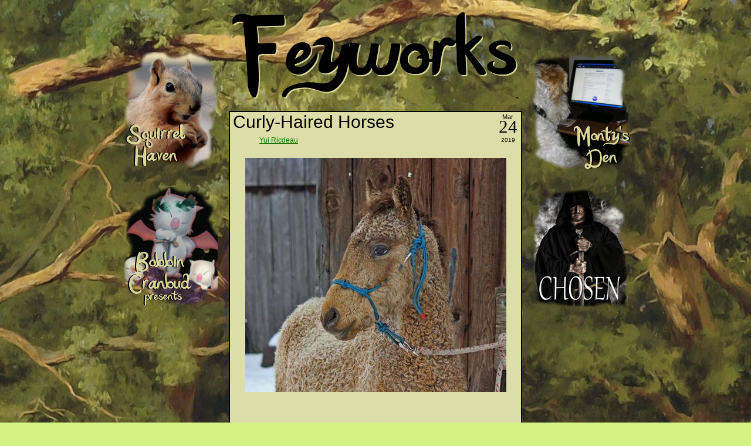

--- FILE ---
content_type: text/html; charset=UTF-8
request_url: http://feyworks.com/blog/2019/03/24/curly-haired-horses/
body_size: 8316
content:
<!DOCTYPE html PUBLIC "-//W3C//DTD XHTML 1.0 Strict//EN" "http://www.w3.org/TR/xhtml1/DTD/xhtml1-strict.dtd">
<html xmlns="http://www.w3.org/1999/xhtml" lang="en-US">

<head>
	<meta http-equiv="Content-Type" content="text/html; charset=UTF-8" />
	<title>feyworks.com &raquo; Curly-Haired Horses</title>
	<meta name="generator" content="WordPress 6.8.3" /> <!-- leave this for stats please -->

	<link rel="stylesheet" type="text/css" href="http://feyworks.com/wp-content/themes/feyworks/style.css" media="screen" />
  <link rel="alternate" type="application/rss+xml" title="RSS 2.0" href="http://feyworks.com/feed/" />
	<link rel="alternate" type="text/xml" title="RSS .92" href="http://feyworks.com/feed/rss/" />
	<link rel="alternate" type="application/atom+xml" title="Atom 0.3" href="http://feyworks.com/feed/atom/" />
	<link rel="shortcut icon" href="http://feyworks.com/wp-content/themes/feyworks/favicon.ico" />
	<link rel="pingback" href="http://feyworks.com/xmlrpc.php" />
	<script type="text/javascript" src="http://feyworks.com/wp-content/themes/feyworks/scripts/smoothscroll.js"></script>

  	
	<meta name='robots' content='max-image-preview:large' />
	<style>img:is([sizes="auto" i], [sizes^="auto," i]) { contain-intrinsic-size: 3000px 1500px }</style>
	<script type="text/javascript">
/* <![CDATA[ */
window._wpemojiSettings = {"baseUrl":"https:\/\/s.w.org\/images\/core\/emoji\/16.0.1\/72x72\/","ext":".png","svgUrl":"https:\/\/s.w.org\/images\/core\/emoji\/16.0.1\/svg\/","svgExt":".svg","source":{"concatemoji":"http:\/\/feyworks.com\/wp-includes\/js\/wp-emoji-release.min.js?ver=6.8.3"}};
/*! This file is auto-generated */
!function(s,n){var o,i,e;function c(e){try{var t={supportTests:e,timestamp:(new Date).valueOf()};sessionStorage.setItem(o,JSON.stringify(t))}catch(e){}}function p(e,t,n){e.clearRect(0,0,e.canvas.width,e.canvas.height),e.fillText(t,0,0);var t=new Uint32Array(e.getImageData(0,0,e.canvas.width,e.canvas.height).data),a=(e.clearRect(0,0,e.canvas.width,e.canvas.height),e.fillText(n,0,0),new Uint32Array(e.getImageData(0,0,e.canvas.width,e.canvas.height).data));return t.every(function(e,t){return e===a[t]})}function u(e,t){e.clearRect(0,0,e.canvas.width,e.canvas.height),e.fillText(t,0,0);for(var n=e.getImageData(16,16,1,1),a=0;a<n.data.length;a++)if(0!==n.data[a])return!1;return!0}function f(e,t,n,a){switch(t){case"flag":return n(e,"\ud83c\udff3\ufe0f\u200d\u26a7\ufe0f","\ud83c\udff3\ufe0f\u200b\u26a7\ufe0f")?!1:!n(e,"\ud83c\udde8\ud83c\uddf6","\ud83c\udde8\u200b\ud83c\uddf6")&&!n(e,"\ud83c\udff4\udb40\udc67\udb40\udc62\udb40\udc65\udb40\udc6e\udb40\udc67\udb40\udc7f","\ud83c\udff4\u200b\udb40\udc67\u200b\udb40\udc62\u200b\udb40\udc65\u200b\udb40\udc6e\u200b\udb40\udc67\u200b\udb40\udc7f");case"emoji":return!a(e,"\ud83e\udedf")}return!1}function g(e,t,n,a){var r="undefined"!=typeof WorkerGlobalScope&&self instanceof WorkerGlobalScope?new OffscreenCanvas(300,150):s.createElement("canvas"),o=r.getContext("2d",{willReadFrequently:!0}),i=(o.textBaseline="top",o.font="600 32px Arial",{});return e.forEach(function(e){i[e]=t(o,e,n,a)}),i}function t(e){var t=s.createElement("script");t.src=e,t.defer=!0,s.head.appendChild(t)}"undefined"!=typeof Promise&&(o="wpEmojiSettingsSupports",i=["flag","emoji"],n.supports={everything:!0,everythingExceptFlag:!0},e=new Promise(function(e){s.addEventListener("DOMContentLoaded",e,{once:!0})}),new Promise(function(t){var n=function(){try{var e=JSON.parse(sessionStorage.getItem(o));if("object"==typeof e&&"number"==typeof e.timestamp&&(new Date).valueOf()<e.timestamp+604800&&"object"==typeof e.supportTests)return e.supportTests}catch(e){}return null}();if(!n){if("undefined"!=typeof Worker&&"undefined"!=typeof OffscreenCanvas&&"undefined"!=typeof URL&&URL.createObjectURL&&"undefined"!=typeof Blob)try{var e="postMessage("+g.toString()+"("+[JSON.stringify(i),f.toString(),p.toString(),u.toString()].join(",")+"));",a=new Blob([e],{type:"text/javascript"}),r=new Worker(URL.createObjectURL(a),{name:"wpTestEmojiSupports"});return void(r.onmessage=function(e){c(n=e.data),r.terminate(),t(n)})}catch(e){}c(n=g(i,f,p,u))}t(n)}).then(function(e){for(var t in e)n.supports[t]=e[t],n.supports.everything=n.supports.everything&&n.supports[t],"flag"!==t&&(n.supports.everythingExceptFlag=n.supports.everythingExceptFlag&&n.supports[t]);n.supports.everythingExceptFlag=n.supports.everythingExceptFlag&&!n.supports.flag,n.DOMReady=!1,n.readyCallback=function(){n.DOMReady=!0}}).then(function(){return e}).then(function(){var e;n.supports.everything||(n.readyCallback(),(e=n.source||{}).concatemoji?t(e.concatemoji):e.wpemoji&&e.twemoji&&(t(e.twemoji),t(e.wpemoji)))}))}((window,document),window._wpemojiSettings);
/* ]]> */
</script>
<style id='wp-emoji-styles-inline-css' type='text/css'>

	img.wp-smiley, img.emoji {
		display: inline !important;
		border: none !important;
		box-shadow: none !important;
		height: 1em !important;
		width: 1em !important;
		margin: 0 0.07em !important;
		vertical-align: -0.1em !important;
		background: none !important;
		padding: 0 !important;
	}
</style>
<link rel='stylesheet' id='wp-block-library-css' href='http://feyworks.com/wp-includes/css/dist/block-library/style.min.css?ver=6.8.3' type='text/css' media='all' />
<style id='classic-theme-styles-inline-css' type='text/css'>
/*! This file is auto-generated */
.wp-block-button__link{color:#fff;background-color:#32373c;border-radius:9999px;box-shadow:none;text-decoration:none;padding:calc(.667em + 2px) calc(1.333em + 2px);font-size:1.125em}.wp-block-file__button{background:#32373c;color:#fff;text-decoration:none}
</style>
<style id='global-styles-inline-css' type='text/css'>
:root{--wp--preset--aspect-ratio--square: 1;--wp--preset--aspect-ratio--4-3: 4/3;--wp--preset--aspect-ratio--3-4: 3/4;--wp--preset--aspect-ratio--3-2: 3/2;--wp--preset--aspect-ratio--2-3: 2/3;--wp--preset--aspect-ratio--16-9: 16/9;--wp--preset--aspect-ratio--9-16: 9/16;--wp--preset--color--black: #000000;--wp--preset--color--cyan-bluish-gray: #abb8c3;--wp--preset--color--white: #ffffff;--wp--preset--color--pale-pink: #f78da7;--wp--preset--color--vivid-red: #cf2e2e;--wp--preset--color--luminous-vivid-orange: #ff6900;--wp--preset--color--luminous-vivid-amber: #fcb900;--wp--preset--color--light-green-cyan: #7bdcb5;--wp--preset--color--vivid-green-cyan: #00d084;--wp--preset--color--pale-cyan-blue: #8ed1fc;--wp--preset--color--vivid-cyan-blue: #0693e3;--wp--preset--color--vivid-purple: #9b51e0;--wp--preset--gradient--vivid-cyan-blue-to-vivid-purple: linear-gradient(135deg,rgba(6,147,227,1) 0%,rgb(155,81,224) 100%);--wp--preset--gradient--light-green-cyan-to-vivid-green-cyan: linear-gradient(135deg,rgb(122,220,180) 0%,rgb(0,208,130) 100%);--wp--preset--gradient--luminous-vivid-amber-to-luminous-vivid-orange: linear-gradient(135deg,rgba(252,185,0,1) 0%,rgba(255,105,0,1) 100%);--wp--preset--gradient--luminous-vivid-orange-to-vivid-red: linear-gradient(135deg,rgba(255,105,0,1) 0%,rgb(207,46,46) 100%);--wp--preset--gradient--very-light-gray-to-cyan-bluish-gray: linear-gradient(135deg,rgb(238,238,238) 0%,rgb(169,184,195) 100%);--wp--preset--gradient--cool-to-warm-spectrum: linear-gradient(135deg,rgb(74,234,220) 0%,rgb(151,120,209) 20%,rgb(207,42,186) 40%,rgb(238,44,130) 60%,rgb(251,105,98) 80%,rgb(254,248,76) 100%);--wp--preset--gradient--blush-light-purple: linear-gradient(135deg,rgb(255,206,236) 0%,rgb(152,150,240) 100%);--wp--preset--gradient--blush-bordeaux: linear-gradient(135deg,rgb(254,205,165) 0%,rgb(254,45,45) 50%,rgb(107,0,62) 100%);--wp--preset--gradient--luminous-dusk: linear-gradient(135deg,rgb(255,203,112) 0%,rgb(199,81,192) 50%,rgb(65,88,208) 100%);--wp--preset--gradient--pale-ocean: linear-gradient(135deg,rgb(255,245,203) 0%,rgb(182,227,212) 50%,rgb(51,167,181) 100%);--wp--preset--gradient--electric-grass: linear-gradient(135deg,rgb(202,248,128) 0%,rgb(113,206,126) 100%);--wp--preset--gradient--midnight: linear-gradient(135deg,rgb(2,3,129) 0%,rgb(40,116,252) 100%);--wp--preset--font-size--small: 13px;--wp--preset--font-size--medium: 20px;--wp--preset--font-size--large: 36px;--wp--preset--font-size--x-large: 42px;--wp--preset--spacing--20: 0.44rem;--wp--preset--spacing--30: 0.67rem;--wp--preset--spacing--40: 1rem;--wp--preset--spacing--50: 1.5rem;--wp--preset--spacing--60: 2.25rem;--wp--preset--spacing--70: 3.38rem;--wp--preset--spacing--80: 5.06rem;--wp--preset--shadow--natural: 6px 6px 9px rgba(0, 0, 0, 0.2);--wp--preset--shadow--deep: 12px 12px 50px rgba(0, 0, 0, 0.4);--wp--preset--shadow--sharp: 6px 6px 0px rgba(0, 0, 0, 0.2);--wp--preset--shadow--outlined: 6px 6px 0px -3px rgba(255, 255, 255, 1), 6px 6px rgba(0, 0, 0, 1);--wp--preset--shadow--crisp: 6px 6px 0px rgba(0, 0, 0, 1);}:where(.is-layout-flex){gap: 0.5em;}:where(.is-layout-grid){gap: 0.5em;}body .is-layout-flex{display: flex;}.is-layout-flex{flex-wrap: wrap;align-items: center;}.is-layout-flex > :is(*, div){margin: 0;}body .is-layout-grid{display: grid;}.is-layout-grid > :is(*, div){margin: 0;}:where(.wp-block-columns.is-layout-flex){gap: 2em;}:where(.wp-block-columns.is-layout-grid){gap: 2em;}:where(.wp-block-post-template.is-layout-flex){gap: 1.25em;}:where(.wp-block-post-template.is-layout-grid){gap: 1.25em;}.has-black-color{color: var(--wp--preset--color--black) !important;}.has-cyan-bluish-gray-color{color: var(--wp--preset--color--cyan-bluish-gray) !important;}.has-white-color{color: var(--wp--preset--color--white) !important;}.has-pale-pink-color{color: var(--wp--preset--color--pale-pink) !important;}.has-vivid-red-color{color: var(--wp--preset--color--vivid-red) !important;}.has-luminous-vivid-orange-color{color: var(--wp--preset--color--luminous-vivid-orange) !important;}.has-luminous-vivid-amber-color{color: var(--wp--preset--color--luminous-vivid-amber) !important;}.has-light-green-cyan-color{color: var(--wp--preset--color--light-green-cyan) !important;}.has-vivid-green-cyan-color{color: var(--wp--preset--color--vivid-green-cyan) !important;}.has-pale-cyan-blue-color{color: var(--wp--preset--color--pale-cyan-blue) !important;}.has-vivid-cyan-blue-color{color: var(--wp--preset--color--vivid-cyan-blue) !important;}.has-vivid-purple-color{color: var(--wp--preset--color--vivid-purple) !important;}.has-black-background-color{background-color: var(--wp--preset--color--black) !important;}.has-cyan-bluish-gray-background-color{background-color: var(--wp--preset--color--cyan-bluish-gray) !important;}.has-white-background-color{background-color: var(--wp--preset--color--white) !important;}.has-pale-pink-background-color{background-color: var(--wp--preset--color--pale-pink) !important;}.has-vivid-red-background-color{background-color: var(--wp--preset--color--vivid-red) !important;}.has-luminous-vivid-orange-background-color{background-color: var(--wp--preset--color--luminous-vivid-orange) !important;}.has-luminous-vivid-amber-background-color{background-color: var(--wp--preset--color--luminous-vivid-amber) !important;}.has-light-green-cyan-background-color{background-color: var(--wp--preset--color--light-green-cyan) !important;}.has-vivid-green-cyan-background-color{background-color: var(--wp--preset--color--vivid-green-cyan) !important;}.has-pale-cyan-blue-background-color{background-color: var(--wp--preset--color--pale-cyan-blue) !important;}.has-vivid-cyan-blue-background-color{background-color: var(--wp--preset--color--vivid-cyan-blue) !important;}.has-vivid-purple-background-color{background-color: var(--wp--preset--color--vivid-purple) !important;}.has-black-border-color{border-color: var(--wp--preset--color--black) !important;}.has-cyan-bluish-gray-border-color{border-color: var(--wp--preset--color--cyan-bluish-gray) !important;}.has-white-border-color{border-color: var(--wp--preset--color--white) !important;}.has-pale-pink-border-color{border-color: var(--wp--preset--color--pale-pink) !important;}.has-vivid-red-border-color{border-color: var(--wp--preset--color--vivid-red) !important;}.has-luminous-vivid-orange-border-color{border-color: var(--wp--preset--color--luminous-vivid-orange) !important;}.has-luminous-vivid-amber-border-color{border-color: var(--wp--preset--color--luminous-vivid-amber) !important;}.has-light-green-cyan-border-color{border-color: var(--wp--preset--color--light-green-cyan) !important;}.has-vivid-green-cyan-border-color{border-color: var(--wp--preset--color--vivid-green-cyan) !important;}.has-pale-cyan-blue-border-color{border-color: var(--wp--preset--color--pale-cyan-blue) !important;}.has-vivid-cyan-blue-border-color{border-color: var(--wp--preset--color--vivid-cyan-blue) !important;}.has-vivid-purple-border-color{border-color: var(--wp--preset--color--vivid-purple) !important;}.has-vivid-cyan-blue-to-vivid-purple-gradient-background{background: var(--wp--preset--gradient--vivid-cyan-blue-to-vivid-purple) !important;}.has-light-green-cyan-to-vivid-green-cyan-gradient-background{background: var(--wp--preset--gradient--light-green-cyan-to-vivid-green-cyan) !important;}.has-luminous-vivid-amber-to-luminous-vivid-orange-gradient-background{background: var(--wp--preset--gradient--luminous-vivid-amber-to-luminous-vivid-orange) !important;}.has-luminous-vivid-orange-to-vivid-red-gradient-background{background: var(--wp--preset--gradient--luminous-vivid-orange-to-vivid-red) !important;}.has-very-light-gray-to-cyan-bluish-gray-gradient-background{background: var(--wp--preset--gradient--very-light-gray-to-cyan-bluish-gray) !important;}.has-cool-to-warm-spectrum-gradient-background{background: var(--wp--preset--gradient--cool-to-warm-spectrum) !important;}.has-blush-light-purple-gradient-background{background: var(--wp--preset--gradient--blush-light-purple) !important;}.has-blush-bordeaux-gradient-background{background: var(--wp--preset--gradient--blush-bordeaux) !important;}.has-luminous-dusk-gradient-background{background: var(--wp--preset--gradient--luminous-dusk) !important;}.has-pale-ocean-gradient-background{background: var(--wp--preset--gradient--pale-ocean) !important;}.has-electric-grass-gradient-background{background: var(--wp--preset--gradient--electric-grass) !important;}.has-midnight-gradient-background{background: var(--wp--preset--gradient--midnight) !important;}.has-small-font-size{font-size: var(--wp--preset--font-size--small) !important;}.has-medium-font-size{font-size: var(--wp--preset--font-size--medium) !important;}.has-large-font-size{font-size: var(--wp--preset--font-size--large) !important;}.has-x-large-font-size{font-size: var(--wp--preset--font-size--x-large) !important;}
:where(.wp-block-post-template.is-layout-flex){gap: 1.25em;}:where(.wp-block-post-template.is-layout-grid){gap: 1.25em;}
:where(.wp-block-columns.is-layout-flex){gap: 2em;}:where(.wp-block-columns.is-layout-grid){gap: 2em;}
:root :where(.wp-block-pullquote){font-size: 1.5em;line-height: 1.6;}
</style>
<link rel="https://api.w.org/" href="http://feyworks.com/wp-json/" /><link rel="alternate" title="JSON" type="application/json" href="http://feyworks.com/wp-json/wp/v2/posts/13230" /><link rel="EditURI" type="application/rsd+xml" title="RSD" href="http://feyworks.com/xmlrpc.php?rsd" />
<meta name="generator" content="WordPress 6.8.3" />
<link rel="canonical" href="http://feyworks.com/blog/2019/03/24/curly-haired-horses/" />
<link rel='shortlink' href='http://feyworks.com/?p=13230' />
<link rel="alternate" title="oEmbed (JSON)" type="application/json+oembed" href="http://feyworks.com/wp-json/oembed/1.0/embed?url=http%3A%2F%2Ffeyworks.com%2Fblog%2F2019%2F03%2F24%2Fcurly-haired-horses%2F" />
<link rel="alternate" title="oEmbed (XML)" type="text/xml+oembed" href="http://feyworks.com/wp-json/oembed/1.0/embed?url=http%3A%2F%2Ffeyworks.com%2Fblog%2F2019%2F03%2F24%2Fcurly-haired-horses%2F&#038;format=xml" />
</head>

<body class="wp-singular post-template-default single single-post postid-13230 single-format-standard wp-theme-feyworks">
<div id="container">
<ul class="skip">
  <li><a href="#content">Skip to content</a></li>
  <li><a href="#footer">Skip to navigation and footer</a></li>
</ul>
<a href="http://feyworks.com/"><div id="header"></div></a>
<hr /><div id="fwcontainer"><a href="http://feyworks.com/squirrel/"><div id="fwsquirrel"></div></a><a href="http://bobbincranbud.com" target="_blank"><div id="fwbcp"></div></a><a href="http://superpupmonty.wordpress.com/" target="_blank"><div id="fwmonty"></div></a><a href="https://www.amazon.com/Chosen-Have-No-Choice-ebook/dp/B09ZYQZT5L/ref=sr_1_1?crid=34YT0PO3J7SHX&keywords=chosen+judith+cole&qid=1694979511&sprefix=chosen+judith+cole%2Caps%2C142&sr=8-1"><div id="fwchosen"></div></a></div>
<div id="content"  >
<div class="post-13230 post type-post status-publish format-standard hentry category-uncategorized" id="post-13230">
	  <div class="date" title="24-03-2019">
    <p>
         <span class="month">Mar</span>
         <span class="day">24</span>
         <span class="year">2019</span>
    </p>
  </div>
	<h2 class="storytitle"><a href="http://feyworks.com/blog/2019/03/24/curly-haired-horses/" rel="bookmark">Curly-Haired Horses</a></h2>
  <div class="meta"><p><span class="user"><a href="http://feyworks.com/blog/author/yui-ricdeau/" title="Posts by Yui Ricdeau" rel="author">Yui Ricdeau</a> </span> </p></div>

	<div class="storycontent">
		<p><a href="https://www.thedodo.com/on-the-farm/north-american-curly-horse-looks-like-labradoodle" target="_blank" rel="noopener"><img fetchpriority="high" decoding="async" class="aligncenter size-full wp-image-13231" src="http://feyworks.com/wp-content/uploads/2019/03/curly-haired-horse.jpg" alt="" width="445" height="399" srcset="http://feyworks.com/wp-content/uploads/2019/03/curly-haired-horse.jpg 445w, http://feyworks.com/wp-content/uploads/2019/03/curly-haired-horse-300x269.jpg 300w" sizes="(max-width: 445px) 100vw, 445px" /></a></p>
	</div>

		 	
</div>


<!-- You can start editing here. -->

			<!-- If comments are closed. -->

	



<!-- begin footer -->
</div><!-- end content -->

<hr />

</div><!-- end container -->
<div id="footer">
  <p id="top"><a href="#container" title="Jump to the top of the page">top</a></p>
  
  <div id="inner-footer">
    <h2 class="skip">Footer Navigation</h2>
    
    <div class="footerbar">
      <ul>
		  <li id="tag_cloud-3" class="widget widget_tag_cloud"><h3>Tag Cloud</h3><div class="tagcloud"><a href="http://feyworks.com/blog/tag/amusing-planet/" class="tag-cloud-link tag-link-77 tag-link-position-1" style="font-size: 8pt;" aria-label="Amusing Planet (7 items)">Amusing Planet</a>
<a href="http://feyworks.com/blog/tag/animal/" class="tag-cloud-link tag-link-25 tag-link-position-2" style="font-size: 21.461538461538pt;" aria-label="Animal (79 items)">Animal</a>
<a href="http://feyworks.com/blog/tag/ap-news/" class="tag-cloud-link tag-link-63 tag-link-position-3" style="font-size: 13.384615384615pt;" aria-label="AP News (19 items)">AP News</a>
<a href="http://feyworks.com/blog/tag/archaeology/" class="tag-cloud-link tag-link-164 tag-link-position-4" style="font-size: 13.115384615385pt;" aria-label="Archaeology (18 items)">Archaeology</a>
<a href="http://feyworks.com/blog/tag/architecture/" class="tag-cloud-link tag-link-39 tag-link-position-5" style="font-size: 15.538461538462pt;" aria-label="Architecture (28 items)">Architecture</a>
<a href="http://feyworks.com/blog/tag/art/" class="tag-cloud-link tag-link-54 tag-link-position-6" style="font-size: 15.134615384615pt;" aria-label="Art (26 items)">Art</a>
<a href="http://feyworks.com/blog/tag/atlas-obscura/" class="tag-cloud-link tag-link-60 tag-link-position-7" style="font-size: 13.923076923077pt;" aria-label="Atlas Obscura (21 items)">Atlas Obscura</a>
<a href="http://feyworks.com/blog/tag/biography/" class="tag-cloud-link tag-link-45 tag-link-position-8" style="font-size: 9.3461538461538pt;" aria-label="Biography (9 items)">Biography</a>
<a href="http://feyworks.com/blog/tag/bird/" class="tag-cloud-link tag-link-136 tag-link-position-9" style="font-size: 11.365384615385pt;" aria-label="Bird (13 items)">Bird</a>
<a href="http://feyworks.com/blog/tag/car/" class="tag-cloud-link tag-link-181 tag-link-position-10" style="font-size: 9.3461538461538pt;" aria-label="Car (9 items)">Car</a>
<a href="http://feyworks.com/blog/tag/cat/" class="tag-cloud-link tag-link-24 tag-link-position-11" style="font-size: 8.6730769230769pt;" aria-label="Cat (8 items)">Cat</a>
<a href="http://feyworks.com/blog/tag/china/" class="tag-cloud-link tag-link-72 tag-link-position-12" style="font-size: 9.8846153846154pt;" aria-label="China (10 items)">China</a>
<a href="http://feyworks.com/blog/tag/civil-engineering/" class="tag-cloud-link tag-link-135 tag-link-position-13" style="font-size: 9.3461538461538pt;" aria-label="Civil Engineering (9 items)">Civil Engineering</a>
<a href="http://feyworks.com/blog/tag/conservation/" class="tag-cloud-link tag-link-88 tag-link-position-14" style="font-size: 8.6730769230769pt;" aria-label="Conservation (8 items)">Conservation</a>
<a href="http://feyworks.com/blog/tag/culture/" class="tag-cloud-link tag-link-42 tag-link-position-15" style="font-size: 15.134615384615pt;" aria-label="Culture (26 items)">Culture</a>
<a href="http://feyworks.com/blog/tag/dog/" class="tag-cloud-link tag-link-243 tag-link-position-16" style="font-size: 10.423076923077pt;" aria-label="Dog (11 items)">Dog</a>
<a href="http://feyworks.com/blog/tag/earthly-mission/" class="tag-cloud-link tag-link-62 tag-link-position-17" style="font-size: 11.365384615385pt;" aria-label="Earthly Mission (13 items)">Earthly Mission</a>
<a href="http://feyworks.com/blog/tag/engineering/" class="tag-cloud-link tag-link-158 tag-link-position-18" style="font-size: 14.461538461538pt;" aria-label="Engineering (23 items)">Engineering</a>
<a href="http://feyworks.com/blog/tag/england/" class="tag-cloud-link tag-link-76 tag-link-position-19" style="font-size: 10.826923076923pt;" aria-label="England (12 items)">England</a>
<a href="http://feyworks.com/blog/tag/fishwrap/" class="tag-cloud-link tag-link-199 tag-link-position-20" style="font-size: 9.8846153846154pt;" aria-label="Fishwrap (10 items)">Fishwrap</a>
<a href="http://feyworks.com/blog/tag/food/" class="tag-cloud-link tag-link-154 tag-link-position-21" style="font-size: 11.365384615385pt;" aria-label="Food (13 items)">Food</a>
<a href="http://feyworks.com/blog/tag/france/" class="tag-cloud-link tag-link-111 tag-link-position-22" style="font-size: 10.826923076923pt;" aria-label="France (12 items)">France</a>
<a href="http://feyworks.com/blog/tag/funny/" class="tag-cloud-link tag-link-419 tag-link-position-23" style="font-size: 11.365384615385pt;" aria-label="Funny (13 items)">Funny</a>
<a href="http://feyworks.com/blog/tag/good-news-network/" class="tag-cloud-link tag-link-70 tag-link-position-24" style="font-size: 8pt;" aria-label="Good News Network (7 items)">Good News Network</a>
<a href="http://feyworks.com/blog/tag/history/" class="tag-cloud-link tag-link-28 tag-link-position-25" style="font-size: 22pt;" aria-label="History (86 items)">History</a>
<a href="http://feyworks.com/blog/tag/japan/" class="tag-cloud-link tag-link-36 tag-link-position-26" style="font-size: 15.134615384615pt;" aria-label="Japan (26 items)">Japan</a>
<a href="http://feyworks.com/blog/tag/language/" class="tag-cloud-link tag-link-41 tag-link-position-27" style="font-size: 8.6730769230769pt;" aria-label="Language (8 items)">Language</a>
<a href="http://feyworks.com/blog/tag/mental-floss/" class="tag-cloud-link tag-link-180 tag-link-position-28" style="font-size: 10.826923076923pt;" aria-label="Mental Floss (12 items)">Mental Floss</a>
<a href="http://feyworks.com/blog/tag/museum/" class="tag-cloud-link tag-link-98 tag-link-position-29" style="font-size: 9.8846153846154pt;" aria-label="Museum (10 items)">Museum</a>
<a href="http://feyworks.com/blog/tag/oddity-central/" class="tag-cloud-link tag-link-92 tag-link-position-30" style="font-size: 10.423076923077pt;" aria-label="Oddity Central (11 items)">Oddity Central</a>
<a href="http://feyworks.com/blog/tag/only-good-news-daily/" class="tag-cloud-link tag-link-285 tag-link-position-31" style="font-size: 9.8846153846154pt;" aria-label="Only Good News Daily (10 items)">Only Good News Daily</a>
<a href="http://feyworks.com/blog/tag/people/" class="tag-cloud-link tag-link-234 tag-link-position-32" style="font-size: 14.461538461538pt;" aria-label="People (23 items)">People</a>
<a href="http://feyworks.com/blog/tag/popular-science/" class="tag-cloud-link tag-link-108 tag-link-position-33" style="font-size: 12.442307692308pt;" aria-label="Popular Science (16 items)">Popular Science</a>
<a href="http://feyworks.com/blog/tag/rare-historical-photos/" class="tag-cloud-link tag-link-116 tag-link-position-34" style="font-size: 8.6730769230769pt;" aria-label="Rare Historical Photos (8 items)">Rare Historical Photos</a>
<a href="http://feyworks.com/blog/tag/retro/" class="tag-cloud-link tag-link-277 tag-link-position-35" style="font-size: 12.846153846154pt;" aria-label="Retro (17 items)">Retro</a>
<a href="http://feyworks.com/blog/tag/science/" class="tag-cloud-link tag-link-23 tag-link-position-36" style="font-size: 21.192307692308pt;" aria-label="Science (75 items)">Science</a>
<a href="http://feyworks.com/blog/tag/science-alert/" class="tag-cloud-link tag-link-174 tag-link-position-37" style="font-size: 11.365384615385pt;" aria-label="Science Alert (13 items)">Science Alert</a>
<a href="http://feyworks.com/blog/tag/society/" class="tag-cloud-link tag-link-172 tag-link-position-38" style="font-size: 12.038461538462pt;" aria-label="Society (15 items)">Society</a>
<a href="http://feyworks.com/blog/tag/sora-news/" class="tag-cloud-link tag-link-66 tag-link-position-39" style="font-size: 12.846153846154pt;" aria-label="Sora News (17 items)">Sora News</a>
<a href="http://feyworks.com/blog/tag/space/" class="tag-cloud-link tag-link-109 tag-link-position-40" style="font-size: 10.826923076923pt;" aria-label="Space (12 items)">Space</a>
<a href="http://feyworks.com/blog/tag/travel/" class="tag-cloud-link tag-link-196 tag-link-position-41" style="font-size: 11.769230769231pt;" aria-label="Travel (14 items)">Travel</a>
<a href="http://feyworks.com/blog/tag/united-kingdom/" class="tag-cloud-link tag-link-187 tag-link-position-42" style="font-size: 11.365384615385pt;" aria-label="United Kingdom (13 items)">United Kingdom</a>
<a href="http://feyworks.com/blog/tag/united-states/" class="tag-cloud-link tag-link-46 tag-link-position-43" style="font-size: 19.173076923077pt;" aria-label="United States (53 items)">United States</a>
<a href="http://feyworks.com/blog/tag/utterly-interesting/" class="tag-cloud-link tag-link-251 tag-link-position-44" style="font-size: 10.423076923077pt;" aria-label="Utterly Interesting (11 items)">Utterly Interesting</a>
<a href="http://feyworks.com/blog/tag/vintage/" class="tag-cloud-link tag-link-421 tag-link-position-45" style="font-size: 10.826923076923pt;" aria-label="Vintage (12 items)">Vintage</a></div>
</li>      </ul>    
    </div>
    
    <div class="footerbar second">
      <ul>
		  		    <li class="widget">
          <h3>Monthly Archives</h3>
  		    <ul>
  		      	<li><a href='http://feyworks.com/blog/2026/01/'>January 2026</a></li>
	<li><a href='http://feyworks.com/blog/2025/12/'>December 2025</a></li>
	<li><a href='http://feyworks.com/blog/2025/11/'>November 2025</a></li>
	<li><a href='http://feyworks.com/blog/2025/10/'>October 2025</a></li>
	<li><a href='http://feyworks.com/blog/2025/09/'>September 2025</a></li>
	<li><a href='http://feyworks.com/blog/2025/08/'>August 2025</a></li>
  		    </ul>
		    </li>
  		      </ul>    
    </div>

    <div class="credits">
      <p>Design by Joshua Cole, based on work by <a href="http://www.tomstardust.com" title="Web Design Blog - TomStardust.com">Tommaso Baldovino</a></p>  
      <p><a href="http://wordpress.org/" title="Wordpress.org">Powered by WordPress</a> and <a href="http://www.tomstardust.com/wordpress-themes/exciter/" title="Exciter Wordpress Theme">Exciter</a></p>
    </div>
    
    <script type="speculationrules">
{"prefetch":[{"source":"document","where":{"and":[{"href_matches":"\/*"},{"not":{"href_matches":["\/wp-*.php","\/wp-admin\/*","\/wp-content\/uploads\/*","\/wp-content\/*","\/wp-content\/plugins\/*","\/wp-content\/themes\/feyworks\/*","\/*\\?(.+)"]}},{"not":{"selector_matches":"a[rel~=\"nofollow\"]"}},{"not":{"selector_matches":".no-prefetch, .no-prefetch a"}}]},"eagerness":"conservative"}]}
</script>
<script type="text/javascript" src="http://feyworks.com/wp-includes/js/comment-reply.min.js?ver=6.8.3" id="comment-reply-js" async="async" data-wp-strategy="async"></script>
  </div>
</div>
</body>
</html>